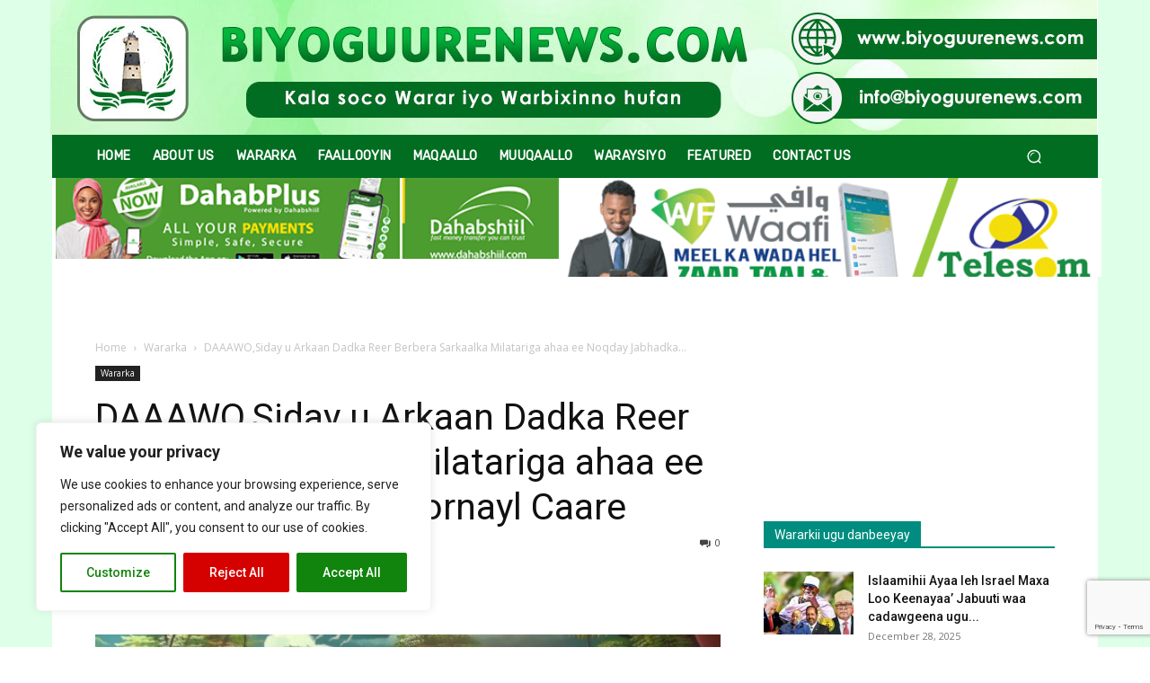

--- FILE ---
content_type: text/html; charset=utf-8
request_url: https://www.google.com/recaptcha/api2/anchor?ar=1&k=6LdAmpAaAAAAANze7qA4vRo96CViqZ3kdCgp8sS3&co=aHR0cHM6Ly9iaXlvZ3V1cmVuZXdzLmNvbTo0NDM.&hl=en&v=7gg7H51Q-naNfhmCP3_R47ho&size=invisible&anchor-ms=20000&execute-ms=30000&cb=tt2j5z3xry74
body_size: 48285
content:
<!DOCTYPE HTML><html dir="ltr" lang="en"><head><meta http-equiv="Content-Type" content="text/html; charset=UTF-8">
<meta http-equiv="X-UA-Compatible" content="IE=edge">
<title>reCAPTCHA</title>
<style type="text/css">
/* cyrillic-ext */
@font-face {
  font-family: 'Roboto';
  font-style: normal;
  font-weight: 400;
  font-stretch: 100%;
  src: url(//fonts.gstatic.com/s/roboto/v48/KFO7CnqEu92Fr1ME7kSn66aGLdTylUAMa3GUBHMdazTgWw.woff2) format('woff2');
  unicode-range: U+0460-052F, U+1C80-1C8A, U+20B4, U+2DE0-2DFF, U+A640-A69F, U+FE2E-FE2F;
}
/* cyrillic */
@font-face {
  font-family: 'Roboto';
  font-style: normal;
  font-weight: 400;
  font-stretch: 100%;
  src: url(//fonts.gstatic.com/s/roboto/v48/KFO7CnqEu92Fr1ME7kSn66aGLdTylUAMa3iUBHMdazTgWw.woff2) format('woff2');
  unicode-range: U+0301, U+0400-045F, U+0490-0491, U+04B0-04B1, U+2116;
}
/* greek-ext */
@font-face {
  font-family: 'Roboto';
  font-style: normal;
  font-weight: 400;
  font-stretch: 100%;
  src: url(//fonts.gstatic.com/s/roboto/v48/KFO7CnqEu92Fr1ME7kSn66aGLdTylUAMa3CUBHMdazTgWw.woff2) format('woff2');
  unicode-range: U+1F00-1FFF;
}
/* greek */
@font-face {
  font-family: 'Roboto';
  font-style: normal;
  font-weight: 400;
  font-stretch: 100%;
  src: url(//fonts.gstatic.com/s/roboto/v48/KFO7CnqEu92Fr1ME7kSn66aGLdTylUAMa3-UBHMdazTgWw.woff2) format('woff2');
  unicode-range: U+0370-0377, U+037A-037F, U+0384-038A, U+038C, U+038E-03A1, U+03A3-03FF;
}
/* math */
@font-face {
  font-family: 'Roboto';
  font-style: normal;
  font-weight: 400;
  font-stretch: 100%;
  src: url(//fonts.gstatic.com/s/roboto/v48/KFO7CnqEu92Fr1ME7kSn66aGLdTylUAMawCUBHMdazTgWw.woff2) format('woff2');
  unicode-range: U+0302-0303, U+0305, U+0307-0308, U+0310, U+0312, U+0315, U+031A, U+0326-0327, U+032C, U+032F-0330, U+0332-0333, U+0338, U+033A, U+0346, U+034D, U+0391-03A1, U+03A3-03A9, U+03B1-03C9, U+03D1, U+03D5-03D6, U+03F0-03F1, U+03F4-03F5, U+2016-2017, U+2034-2038, U+203C, U+2040, U+2043, U+2047, U+2050, U+2057, U+205F, U+2070-2071, U+2074-208E, U+2090-209C, U+20D0-20DC, U+20E1, U+20E5-20EF, U+2100-2112, U+2114-2115, U+2117-2121, U+2123-214F, U+2190, U+2192, U+2194-21AE, U+21B0-21E5, U+21F1-21F2, U+21F4-2211, U+2213-2214, U+2216-22FF, U+2308-230B, U+2310, U+2319, U+231C-2321, U+2336-237A, U+237C, U+2395, U+239B-23B7, U+23D0, U+23DC-23E1, U+2474-2475, U+25AF, U+25B3, U+25B7, U+25BD, U+25C1, U+25CA, U+25CC, U+25FB, U+266D-266F, U+27C0-27FF, U+2900-2AFF, U+2B0E-2B11, U+2B30-2B4C, U+2BFE, U+3030, U+FF5B, U+FF5D, U+1D400-1D7FF, U+1EE00-1EEFF;
}
/* symbols */
@font-face {
  font-family: 'Roboto';
  font-style: normal;
  font-weight: 400;
  font-stretch: 100%;
  src: url(//fonts.gstatic.com/s/roboto/v48/KFO7CnqEu92Fr1ME7kSn66aGLdTylUAMaxKUBHMdazTgWw.woff2) format('woff2');
  unicode-range: U+0001-000C, U+000E-001F, U+007F-009F, U+20DD-20E0, U+20E2-20E4, U+2150-218F, U+2190, U+2192, U+2194-2199, U+21AF, U+21E6-21F0, U+21F3, U+2218-2219, U+2299, U+22C4-22C6, U+2300-243F, U+2440-244A, U+2460-24FF, U+25A0-27BF, U+2800-28FF, U+2921-2922, U+2981, U+29BF, U+29EB, U+2B00-2BFF, U+4DC0-4DFF, U+FFF9-FFFB, U+10140-1018E, U+10190-1019C, U+101A0, U+101D0-101FD, U+102E0-102FB, U+10E60-10E7E, U+1D2C0-1D2D3, U+1D2E0-1D37F, U+1F000-1F0FF, U+1F100-1F1AD, U+1F1E6-1F1FF, U+1F30D-1F30F, U+1F315, U+1F31C, U+1F31E, U+1F320-1F32C, U+1F336, U+1F378, U+1F37D, U+1F382, U+1F393-1F39F, U+1F3A7-1F3A8, U+1F3AC-1F3AF, U+1F3C2, U+1F3C4-1F3C6, U+1F3CA-1F3CE, U+1F3D4-1F3E0, U+1F3ED, U+1F3F1-1F3F3, U+1F3F5-1F3F7, U+1F408, U+1F415, U+1F41F, U+1F426, U+1F43F, U+1F441-1F442, U+1F444, U+1F446-1F449, U+1F44C-1F44E, U+1F453, U+1F46A, U+1F47D, U+1F4A3, U+1F4B0, U+1F4B3, U+1F4B9, U+1F4BB, U+1F4BF, U+1F4C8-1F4CB, U+1F4D6, U+1F4DA, U+1F4DF, U+1F4E3-1F4E6, U+1F4EA-1F4ED, U+1F4F7, U+1F4F9-1F4FB, U+1F4FD-1F4FE, U+1F503, U+1F507-1F50B, U+1F50D, U+1F512-1F513, U+1F53E-1F54A, U+1F54F-1F5FA, U+1F610, U+1F650-1F67F, U+1F687, U+1F68D, U+1F691, U+1F694, U+1F698, U+1F6AD, U+1F6B2, U+1F6B9-1F6BA, U+1F6BC, U+1F6C6-1F6CF, U+1F6D3-1F6D7, U+1F6E0-1F6EA, U+1F6F0-1F6F3, U+1F6F7-1F6FC, U+1F700-1F7FF, U+1F800-1F80B, U+1F810-1F847, U+1F850-1F859, U+1F860-1F887, U+1F890-1F8AD, U+1F8B0-1F8BB, U+1F8C0-1F8C1, U+1F900-1F90B, U+1F93B, U+1F946, U+1F984, U+1F996, U+1F9E9, U+1FA00-1FA6F, U+1FA70-1FA7C, U+1FA80-1FA89, U+1FA8F-1FAC6, U+1FACE-1FADC, U+1FADF-1FAE9, U+1FAF0-1FAF8, U+1FB00-1FBFF;
}
/* vietnamese */
@font-face {
  font-family: 'Roboto';
  font-style: normal;
  font-weight: 400;
  font-stretch: 100%;
  src: url(//fonts.gstatic.com/s/roboto/v48/KFO7CnqEu92Fr1ME7kSn66aGLdTylUAMa3OUBHMdazTgWw.woff2) format('woff2');
  unicode-range: U+0102-0103, U+0110-0111, U+0128-0129, U+0168-0169, U+01A0-01A1, U+01AF-01B0, U+0300-0301, U+0303-0304, U+0308-0309, U+0323, U+0329, U+1EA0-1EF9, U+20AB;
}
/* latin-ext */
@font-face {
  font-family: 'Roboto';
  font-style: normal;
  font-weight: 400;
  font-stretch: 100%;
  src: url(//fonts.gstatic.com/s/roboto/v48/KFO7CnqEu92Fr1ME7kSn66aGLdTylUAMa3KUBHMdazTgWw.woff2) format('woff2');
  unicode-range: U+0100-02BA, U+02BD-02C5, U+02C7-02CC, U+02CE-02D7, U+02DD-02FF, U+0304, U+0308, U+0329, U+1D00-1DBF, U+1E00-1E9F, U+1EF2-1EFF, U+2020, U+20A0-20AB, U+20AD-20C0, U+2113, U+2C60-2C7F, U+A720-A7FF;
}
/* latin */
@font-face {
  font-family: 'Roboto';
  font-style: normal;
  font-weight: 400;
  font-stretch: 100%;
  src: url(//fonts.gstatic.com/s/roboto/v48/KFO7CnqEu92Fr1ME7kSn66aGLdTylUAMa3yUBHMdazQ.woff2) format('woff2');
  unicode-range: U+0000-00FF, U+0131, U+0152-0153, U+02BB-02BC, U+02C6, U+02DA, U+02DC, U+0304, U+0308, U+0329, U+2000-206F, U+20AC, U+2122, U+2191, U+2193, U+2212, U+2215, U+FEFF, U+FFFD;
}
/* cyrillic-ext */
@font-face {
  font-family: 'Roboto';
  font-style: normal;
  font-weight: 500;
  font-stretch: 100%;
  src: url(//fonts.gstatic.com/s/roboto/v48/KFO7CnqEu92Fr1ME7kSn66aGLdTylUAMa3GUBHMdazTgWw.woff2) format('woff2');
  unicode-range: U+0460-052F, U+1C80-1C8A, U+20B4, U+2DE0-2DFF, U+A640-A69F, U+FE2E-FE2F;
}
/* cyrillic */
@font-face {
  font-family: 'Roboto';
  font-style: normal;
  font-weight: 500;
  font-stretch: 100%;
  src: url(//fonts.gstatic.com/s/roboto/v48/KFO7CnqEu92Fr1ME7kSn66aGLdTylUAMa3iUBHMdazTgWw.woff2) format('woff2');
  unicode-range: U+0301, U+0400-045F, U+0490-0491, U+04B0-04B1, U+2116;
}
/* greek-ext */
@font-face {
  font-family: 'Roboto';
  font-style: normal;
  font-weight: 500;
  font-stretch: 100%;
  src: url(//fonts.gstatic.com/s/roboto/v48/KFO7CnqEu92Fr1ME7kSn66aGLdTylUAMa3CUBHMdazTgWw.woff2) format('woff2');
  unicode-range: U+1F00-1FFF;
}
/* greek */
@font-face {
  font-family: 'Roboto';
  font-style: normal;
  font-weight: 500;
  font-stretch: 100%;
  src: url(//fonts.gstatic.com/s/roboto/v48/KFO7CnqEu92Fr1ME7kSn66aGLdTylUAMa3-UBHMdazTgWw.woff2) format('woff2');
  unicode-range: U+0370-0377, U+037A-037F, U+0384-038A, U+038C, U+038E-03A1, U+03A3-03FF;
}
/* math */
@font-face {
  font-family: 'Roboto';
  font-style: normal;
  font-weight: 500;
  font-stretch: 100%;
  src: url(//fonts.gstatic.com/s/roboto/v48/KFO7CnqEu92Fr1ME7kSn66aGLdTylUAMawCUBHMdazTgWw.woff2) format('woff2');
  unicode-range: U+0302-0303, U+0305, U+0307-0308, U+0310, U+0312, U+0315, U+031A, U+0326-0327, U+032C, U+032F-0330, U+0332-0333, U+0338, U+033A, U+0346, U+034D, U+0391-03A1, U+03A3-03A9, U+03B1-03C9, U+03D1, U+03D5-03D6, U+03F0-03F1, U+03F4-03F5, U+2016-2017, U+2034-2038, U+203C, U+2040, U+2043, U+2047, U+2050, U+2057, U+205F, U+2070-2071, U+2074-208E, U+2090-209C, U+20D0-20DC, U+20E1, U+20E5-20EF, U+2100-2112, U+2114-2115, U+2117-2121, U+2123-214F, U+2190, U+2192, U+2194-21AE, U+21B0-21E5, U+21F1-21F2, U+21F4-2211, U+2213-2214, U+2216-22FF, U+2308-230B, U+2310, U+2319, U+231C-2321, U+2336-237A, U+237C, U+2395, U+239B-23B7, U+23D0, U+23DC-23E1, U+2474-2475, U+25AF, U+25B3, U+25B7, U+25BD, U+25C1, U+25CA, U+25CC, U+25FB, U+266D-266F, U+27C0-27FF, U+2900-2AFF, U+2B0E-2B11, U+2B30-2B4C, U+2BFE, U+3030, U+FF5B, U+FF5D, U+1D400-1D7FF, U+1EE00-1EEFF;
}
/* symbols */
@font-face {
  font-family: 'Roboto';
  font-style: normal;
  font-weight: 500;
  font-stretch: 100%;
  src: url(//fonts.gstatic.com/s/roboto/v48/KFO7CnqEu92Fr1ME7kSn66aGLdTylUAMaxKUBHMdazTgWw.woff2) format('woff2');
  unicode-range: U+0001-000C, U+000E-001F, U+007F-009F, U+20DD-20E0, U+20E2-20E4, U+2150-218F, U+2190, U+2192, U+2194-2199, U+21AF, U+21E6-21F0, U+21F3, U+2218-2219, U+2299, U+22C4-22C6, U+2300-243F, U+2440-244A, U+2460-24FF, U+25A0-27BF, U+2800-28FF, U+2921-2922, U+2981, U+29BF, U+29EB, U+2B00-2BFF, U+4DC0-4DFF, U+FFF9-FFFB, U+10140-1018E, U+10190-1019C, U+101A0, U+101D0-101FD, U+102E0-102FB, U+10E60-10E7E, U+1D2C0-1D2D3, U+1D2E0-1D37F, U+1F000-1F0FF, U+1F100-1F1AD, U+1F1E6-1F1FF, U+1F30D-1F30F, U+1F315, U+1F31C, U+1F31E, U+1F320-1F32C, U+1F336, U+1F378, U+1F37D, U+1F382, U+1F393-1F39F, U+1F3A7-1F3A8, U+1F3AC-1F3AF, U+1F3C2, U+1F3C4-1F3C6, U+1F3CA-1F3CE, U+1F3D4-1F3E0, U+1F3ED, U+1F3F1-1F3F3, U+1F3F5-1F3F7, U+1F408, U+1F415, U+1F41F, U+1F426, U+1F43F, U+1F441-1F442, U+1F444, U+1F446-1F449, U+1F44C-1F44E, U+1F453, U+1F46A, U+1F47D, U+1F4A3, U+1F4B0, U+1F4B3, U+1F4B9, U+1F4BB, U+1F4BF, U+1F4C8-1F4CB, U+1F4D6, U+1F4DA, U+1F4DF, U+1F4E3-1F4E6, U+1F4EA-1F4ED, U+1F4F7, U+1F4F9-1F4FB, U+1F4FD-1F4FE, U+1F503, U+1F507-1F50B, U+1F50D, U+1F512-1F513, U+1F53E-1F54A, U+1F54F-1F5FA, U+1F610, U+1F650-1F67F, U+1F687, U+1F68D, U+1F691, U+1F694, U+1F698, U+1F6AD, U+1F6B2, U+1F6B9-1F6BA, U+1F6BC, U+1F6C6-1F6CF, U+1F6D3-1F6D7, U+1F6E0-1F6EA, U+1F6F0-1F6F3, U+1F6F7-1F6FC, U+1F700-1F7FF, U+1F800-1F80B, U+1F810-1F847, U+1F850-1F859, U+1F860-1F887, U+1F890-1F8AD, U+1F8B0-1F8BB, U+1F8C0-1F8C1, U+1F900-1F90B, U+1F93B, U+1F946, U+1F984, U+1F996, U+1F9E9, U+1FA00-1FA6F, U+1FA70-1FA7C, U+1FA80-1FA89, U+1FA8F-1FAC6, U+1FACE-1FADC, U+1FADF-1FAE9, U+1FAF0-1FAF8, U+1FB00-1FBFF;
}
/* vietnamese */
@font-face {
  font-family: 'Roboto';
  font-style: normal;
  font-weight: 500;
  font-stretch: 100%;
  src: url(//fonts.gstatic.com/s/roboto/v48/KFO7CnqEu92Fr1ME7kSn66aGLdTylUAMa3OUBHMdazTgWw.woff2) format('woff2');
  unicode-range: U+0102-0103, U+0110-0111, U+0128-0129, U+0168-0169, U+01A0-01A1, U+01AF-01B0, U+0300-0301, U+0303-0304, U+0308-0309, U+0323, U+0329, U+1EA0-1EF9, U+20AB;
}
/* latin-ext */
@font-face {
  font-family: 'Roboto';
  font-style: normal;
  font-weight: 500;
  font-stretch: 100%;
  src: url(//fonts.gstatic.com/s/roboto/v48/KFO7CnqEu92Fr1ME7kSn66aGLdTylUAMa3KUBHMdazTgWw.woff2) format('woff2');
  unicode-range: U+0100-02BA, U+02BD-02C5, U+02C7-02CC, U+02CE-02D7, U+02DD-02FF, U+0304, U+0308, U+0329, U+1D00-1DBF, U+1E00-1E9F, U+1EF2-1EFF, U+2020, U+20A0-20AB, U+20AD-20C0, U+2113, U+2C60-2C7F, U+A720-A7FF;
}
/* latin */
@font-face {
  font-family: 'Roboto';
  font-style: normal;
  font-weight: 500;
  font-stretch: 100%;
  src: url(//fonts.gstatic.com/s/roboto/v48/KFO7CnqEu92Fr1ME7kSn66aGLdTylUAMa3yUBHMdazQ.woff2) format('woff2');
  unicode-range: U+0000-00FF, U+0131, U+0152-0153, U+02BB-02BC, U+02C6, U+02DA, U+02DC, U+0304, U+0308, U+0329, U+2000-206F, U+20AC, U+2122, U+2191, U+2193, U+2212, U+2215, U+FEFF, U+FFFD;
}
/* cyrillic-ext */
@font-face {
  font-family: 'Roboto';
  font-style: normal;
  font-weight: 900;
  font-stretch: 100%;
  src: url(//fonts.gstatic.com/s/roboto/v48/KFO7CnqEu92Fr1ME7kSn66aGLdTylUAMa3GUBHMdazTgWw.woff2) format('woff2');
  unicode-range: U+0460-052F, U+1C80-1C8A, U+20B4, U+2DE0-2DFF, U+A640-A69F, U+FE2E-FE2F;
}
/* cyrillic */
@font-face {
  font-family: 'Roboto';
  font-style: normal;
  font-weight: 900;
  font-stretch: 100%;
  src: url(//fonts.gstatic.com/s/roboto/v48/KFO7CnqEu92Fr1ME7kSn66aGLdTylUAMa3iUBHMdazTgWw.woff2) format('woff2');
  unicode-range: U+0301, U+0400-045F, U+0490-0491, U+04B0-04B1, U+2116;
}
/* greek-ext */
@font-face {
  font-family: 'Roboto';
  font-style: normal;
  font-weight: 900;
  font-stretch: 100%;
  src: url(//fonts.gstatic.com/s/roboto/v48/KFO7CnqEu92Fr1ME7kSn66aGLdTylUAMa3CUBHMdazTgWw.woff2) format('woff2');
  unicode-range: U+1F00-1FFF;
}
/* greek */
@font-face {
  font-family: 'Roboto';
  font-style: normal;
  font-weight: 900;
  font-stretch: 100%;
  src: url(//fonts.gstatic.com/s/roboto/v48/KFO7CnqEu92Fr1ME7kSn66aGLdTylUAMa3-UBHMdazTgWw.woff2) format('woff2');
  unicode-range: U+0370-0377, U+037A-037F, U+0384-038A, U+038C, U+038E-03A1, U+03A3-03FF;
}
/* math */
@font-face {
  font-family: 'Roboto';
  font-style: normal;
  font-weight: 900;
  font-stretch: 100%;
  src: url(//fonts.gstatic.com/s/roboto/v48/KFO7CnqEu92Fr1ME7kSn66aGLdTylUAMawCUBHMdazTgWw.woff2) format('woff2');
  unicode-range: U+0302-0303, U+0305, U+0307-0308, U+0310, U+0312, U+0315, U+031A, U+0326-0327, U+032C, U+032F-0330, U+0332-0333, U+0338, U+033A, U+0346, U+034D, U+0391-03A1, U+03A3-03A9, U+03B1-03C9, U+03D1, U+03D5-03D6, U+03F0-03F1, U+03F4-03F5, U+2016-2017, U+2034-2038, U+203C, U+2040, U+2043, U+2047, U+2050, U+2057, U+205F, U+2070-2071, U+2074-208E, U+2090-209C, U+20D0-20DC, U+20E1, U+20E5-20EF, U+2100-2112, U+2114-2115, U+2117-2121, U+2123-214F, U+2190, U+2192, U+2194-21AE, U+21B0-21E5, U+21F1-21F2, U+21F4-2211, U+2213-2214, U+2216-22FF, U+2308-230B, U+2310, U+2319, U+231C-2321, U+2336-237A, U+237C, U+2395, U+239B-23B7, U+23D0, U+23DC-23E1, U+2474-2475, U+25AF, U+25B3, U+25B7, U+25BD, U+25C1, U+25CA, U+25CC, U+25FB, U+266D-266F, U+27C0-27FF, U+2900-2AFF, U+2B0E-2B11, U+2B30-2B4C, U+2BFE, U+3030, U+FF5B, U+FF5D, U+1D400-1D7FF, U+1EE00-1EEFF;
}
/* symbols */
@font-face {
  font-family: 'Roboto';
  font-style: normal;
  font-weight: 900;
  font-stretch: 100%;
  src: url(//fonts.gstatic.com/s/roboto/v48/KFO7CnqEu92Fr1ME7kSn66aGLdTylUAMaxKUBHMdazTgWw.woff2) format('woff2');
  unicode-range: U+0001-000C, U+000E-001F, U+007F-009F, U+20DD-20E0, U+20E2-20E4, U+2150-218F, U+2190, U+2192, U+2194-2199, U+21AF, U+21E6-21F0, U+21F3, U+2218-2219, U+2299, U+22C4-22C6, U+2300-243F, U+2440-244A, U+2460-24FF, U+25A0-27BF, U+2800-28FF, U+2921-2922, U+2981, U+29BF, U+29EB, U+2B00-2BFF, U+4DC0-4DFF, U+FFF9-FFFB, U+10140-1018E, U+10190-1019C, U+101A0, U+101D0-101FD, U+102E0-102FB, U+10E60-10E7E, U+1D2C0-1D2D3, U+1D2E0-1D37F, U+1F000-1F0FF, U+1F100-1F1AD, U+1F1E6-1F1FF, U+1F30D-1F30F, U+1F315, U+1F31C, U+1F31E, U+1F320-1F32C, U+1F336, U+1F378, U+1F37D, U+1F382, U+1F393-1F39F, U+1F3A7-1F3A8, U+1F3AC-1F3AF, U+1F3C2, U+1F3C4-1F3C6, U+1F3CA-1F3CE, U+1F3D4-1F3E0, U+1F3ED, U+1F3F1-1F3F3, U+1F3F5-1F3F7, U+1F408, U+1F415, U+1F41F, U+1F426, U+1F43F, U+1F441-1F442, U+1F444, U+1F446-1F449, U+1F44C-1F44E, U+1F453, U+1F46A, U+1F47D, U+1F4A3, U+1F4B0, U+1F4B3, U+1F4B9, U+1F4BB, U+1F4BF, U+1F4C8-1F4CB, U+1F4D6, U+1F4DA, U+1F4DF, U+1F4E3-1F4E6, U+1F4EA-1F4ED, U+1F4F7, U+1F4F9-1F4FB, U+1F4FD-1F4FE, U+1F503, U+1F507-1F50B, U+1F50D, U+1F512-1F513, U+1F53E-1F54A, U+1F54F-1F5FA, U+1F610, U+1F650-1F67F, U+1F687, U+1F68D, U+1F691, U+1F694, U+1F698, U+1F6AD, U+1F6B2, U+1F6B9-1F6BA, U+1F6BC, U+1F6C6-1F6CF, U+1F6D3-1F6D7, U+1F6E0-1F6EA, U+1F6F0-1F6F3, U+1F6F7-1F6FC, U+1F700-1F7FF, U+1F800-1F80B, U+1F810-1F847, U+1F850-1F859, U+1F860-1F887, U+1F890-1F8AD, U+1F8B0-1F8BB, U+1F8C0-1F8C1, U+1F900-1F90B, U+1F93B, U+1F946, U+1F984, U+1F996, U+1F9E9, U+1FA00-1FA6F, U+1FA70-1FA7C, U+1FA80-1FA89, U+1FA8F-1FAC6, U+1FACE-1FADC, U+1FADF-1FAE9, U+1FAF0-1FAF8, U+1FB00-1FBFF;
}
/* vietnamese */
@font-face {
  font-family: 'Roboto';
  font-style: normal;
  font-weight: 900;
  font-stretch: 100%;
  src: url(//fonts.gstatic.com/s/roboto/v48/KFO7CnqEu92Fr1ME7kSn66aGLdTylUAMa3OUBHMdazTgWw.woff2) format('woff2');
  unicode-range: U+0102-0103, U+0110-0111, U+0128-0129, U+0168-0169, U+01A0-01A1, U+01AF-01B0, U+0300-0301, U+0303-0304, U+0308-0309, U+0323, U+0329, U+1EA0-1EF9, U+20AB;
}
/* latin-ext */
@font-face {
  font-family: 'Roboto';
  font-style: normal;
  font-weight: 900;
  font-stretch: 100%;
  src: url(//fonts.gstatic.com/s/roboto/v48/KFO7CnqEu92Fr1ME7kSn66aGLdTylUAMa3KUBHMdazTgWw.woff2) format('woff2');
  unicode-range: U+0100-02BA, U+02BD-02C5, U+02C7-02CC, U+02CE-02D7, U+02DD-02FF, U+0304, U+0308, U+0329, U+1D00-1DBF, U+1E00-1E9F, U+1EF2-1EFF, U+2020, U+20A0-20AB, U+20AD-20C0, U+2113, U+2C60-2C7F, U+A720-A7FF;
}
/* latin */
@font-face {
  font-family: 'Roboto';
  font-style: normal;
  font-weight: 900;
  font-stretch: 100%;
  src: url(//fonts.gstatic.com/s/roboto/v48/KFO7CnqEu92Fr1ME7kSn66aGLdTylUAMa3yUBHMdazQ.woff2) format('woff2');
  unicode-range: U+0000-00FF, U+0131, U+0152-0153, U+02BB-02BC, U+02C6, U+02DA, U+02DC, U+0304, U+0308, U+0329, U+2000-206F, U+20AC, U+2122, U+2191, U+2193, U+2212, U+2215, U+FEFF, U+FFFD;
}

</style>
<link rel="stylesheet" type="text/css" href="https://www.gstatic.com/recaptcha/releases/7gg7H51Q-naNfhmCP3_R47ho/styles__ltr.css">
<script nonce="37K_fDZlAiyxDyvRRikV5A" type="text/javascript">window['__recaptcha_api'] = 'https://www.google.com/recaptcha/api2/';</script>
<script type="text/javascript" src="https://www.gstatic.com/recaptcha/releases/7gg7H51Q-naNfhmCP3_R47ho/recaptcha__en.js" nonce="37K_fDZlAiyxDyvRRikV5A">
      
    </script></head>
<body><div id="rc-anchor-alert" class="rc-anchor-alert"></div>
<input type="hidden" id="recaptcha-token" value="[base64]">
<script type="text/javascript" nonce="37K_fDZlAiyxDyvRRikV5A">
      recaptcha.anchor.Main.init("[\x22ainput\x22,[\x22bgdata\x22,\x22\x22,\[base64]/[base64]/bmV3IFpbdF0obVswXSk6Sz09Mj9uZXcgWlt0XShtWzBdLG1bMV0pOks9PTM/bmV3IFpbdF0obVswXSxtWzFdLG1bMl0pOks9PTQ/[base64]/[base64]/[base64]/[base64]/[base64]/[base64]/[base64]/[base64]/[base64]/[base64]/[base64]/[base64]/[base64]/[base64]\\u003d\\u003d\x22,\[base64]\\u003d\\u003d\x22,\x22wrrDvMOZbylBwrw/wpNWSMKSRcOpZsOiYVR1XsKOCSvDm8OtTcK0fBdlwo/DjMOXw6/[base64]/DgcKywoHDkU/ConbDosObOQrDij/CkMO+F2B2w5Rew4HDs8Oxw4RGEjTCk8OYFm9DDU8FL8Ovwrtrwo58IA9Kw7dSwo3CrsOVw5XDr8Ocwq9oTcKFw5RRw6fDjMOAw65wV8OrSCbDhsOWwodLOsKBw6TCicOabcKXw512w6hdw5FVwoTDj8Kkw446w4TCrkXDjkgdw4TDuk3CkBZ/WFjCqGHDhcOlw5bCqXvCisK9w5HCq2zDjsO5dcOBw6vCjMOjXz1+woDDs8ObQEjDoW1ow7nDhxwYwqA0K2nDuj5Ow6keKgfDpBnDmEfCs1FLBkEcI8Onw41SIMKxDSLDncOxwo3DocOJQMOsacK3woPDnSrDjMOodWQkw6HDry7DvMK/DMOeKcOiw7LDpMK4FcKKw6nCkcOZccOHw6zCocKOwoTChcOPQyJWw77DmgrDmMK6w5xUZsKGw5NYRMOaH8OTLwbCqsOiI8OybsO/wrMqXcKGwqPDn3R2wq8tEj8ACsOuXxLCokMEEcOpXMOow5fDozfCknDDhXkQw5XCjnk8wp3CoD56GDPDpMOew4Ukw5NlATnCkWJ2woXCrnYdPHzDl8O/w6zDhj98TcKaw5Ulw7XChcKVwrHDqsOMMcKbwpIGKsOMecKYYMOOF2omwqXCm8K5PsKHeQdPK8OaBDnDusOhw40vVznDk1nCtgzCpsOvw7HDjRnCsgzCh8OWwqssw4hBwrUEwpjCpMKtwpLCkSJVw79nfn3DpcKBwp5la24ZdFRnVG/DmMKgTSAWBRpAQcO1LsOcM8K1aR/CkMOJKwDDgsK1O8KTw7zDqgZ5Ky0CwqgZV8OnwrzCqCN6AsKCTDDDjMO7wrNFw70IKsOHARjDkwbChgUWw70rw6TDpcKMw4XCpmwBLmVKQMOCPcObO8Olw5/DoTlAwpjCrMOveQw9ZcOwTMO8wobDscOeIgfDpcKXw5ogw5AObzjDpMKwWR/CrmdOw57CisKTc8K5wp7CpHsAw5LDh8KiGsOJEcO8woAnIHfCgx0VeVhIwpTCiTQTKMKOw5LCigPDpMOHwqI/Kx3CuEfCqsKgwrlYN3dJwqE/SUnCiDbCtsOIex0ywrLDvRgHZ3cXdG8XbT7DrRNHw5kdw5pNNcKow4lTfsOtAcKswpFTw6YfSz1Ow5rDnG1Mw6kqJsOtw5UAwrfDq0rDoj0hQcOcw7dgwpl/eMKXwq/DqRjDj1vDr8OWw4rDvVRkbxMbworDhxcRw4XDgSnCuH7CvHYJwppzQMKKw7sPwrpSwqEqBsKKwonCrMKmw7B2YF7DsMOZCRYoH8KuRsOkBC/DiMOHGMKKTApaV8Koa1zDg8OGw4LDlcOCPSvDmcOmw5bDuMKJZygNwpvCk33DikcZw7kNPsO4w6s1wrUiTcKRwo/DgRfCoUAVwrHCm8K9KhrCmsOEw6MWCMKRBjPClETDgMO/w5vChTXCj8OOeSHDvRbDrD9CK8KAw4kaw68KwrQVwoUhwoAvVUhcNg1mXcKcw47DqMKtY1bCtkvCisO4w5w2wrPCqMKcAxHCk1V9X8OBCMOoCAXDgiE3OsOsdyzCk2LDkWkqwrFOVVDDgANfw5MxAH/[base64]/w7fDi8OaQBR2GcOUE8Kkw6LChm7DmMOHBcOXw5VzwpPCscKQw4nDm0bCg3jDvsOfw5nCiRjDpkjCrMKcwpocw6VnwqN8aBAnwrjDssK2w5NowrvDmcKRA8OswpZQXcOBw7sVOV/[base64]/QkDCq2JETVLDicKOwotGN8ONw4TDssK3RmPCtw3DrcO8I8KIwqIrw4LCicOzwo/[base64]/CkMOlasOmwq0cw5bDs8KxcMKRw6fDjcKVH8KnZWPCuAfCtSw9bcKFw7fDiMOAw419woEHDcKvw75fFgzDmQ5ePcOxO8K/WEgKw69qX8O1U8KzwpXDj8K1wplqNQTCs8O0woDCrxTDrmzDmsOrCcOkwpvDiWLDu1XDoWzDhW8/wqwkEMOaw7/ChMOUw60WwqDDhsOBQQ1aw6ZebcODUH5/wqUKw77CqVJ4LwnCoz/DmcOMwrsEV8OKwrAOw7kqw5jDksKlBlECw6jCh1IDLsKyA8KxbcOrwr3CvAk3WsKkw73CqsO4MhJ6w7bDlsKNwoBoRsKWwpLCljVHdj/DqUvDqcKDw49uw7jDjsKPw7TDhEfDqhjCiFXCmsKawotpw7UxBsKrw7wZaC8uYMOgPUVvdsOxwrZgw4/CjjXDvnTDlHzDrcKqw4nCoH/Dk8KXwqfDkn7DoMO+w4TCoB40w5Ybw6x4w5A2Y3YQRsKxw603wqPDhsOtwrbDt8KEMCnCq8KTVQ04c8KcW8OxTsKyw7VwMMKuw48cLhHDpcOMwonCmGl3wqvDvyDDnAnCoys1f0dFwpfCnFrCqcKvW8K/wrQAP8KALMKCwp3CnBZTVHdsNMOiwqxYwrJFwo4Iwp7DvAXDpsOOwqoKwo3ClnwvwooDWsOZZEzDucK+woLDt1LCg8K/wr3ClDtmwpxJwrAVwpxfw64dMsO8W1zDsmzDvMOWBlHCh8Kxw6PCjsOKDBF+w5PDtTMVTwnDrUXDrAsWwqlCw5XDj8OaA2piwrhTPcOVBk7CsG5jdsOmw7PDiSvDtMKiw5NBRxHCkV9zA3LCgV0iw6LCt2tqw7jCoMKHYDXCu8OAw7nDuT9CFU1lw5hxG0TCnioawq/Dl8KxwqrDihPCpsOhRWnCmX7DgExhNgU+w5QqXMO4McK+wpXChjzDsXTCjgJaeSU6wqMGXsO0wq9nwqp7Uw0bLMOPeFvCu8OuXF9YwpDDkHnCpmDDgivCvU95QlEEw7pJw6/CnH/CoGbDs8OlwqALwqLCiVoaGCVgwrrCiXIjJyFCPjrDjMOhw5FVwpw+w4YMEMKOJ8Kdw6IYwowRZV/DtcKyw5Zuw7zChh0fwoZnSMK8w47DgcKpZsK6KnnCscKMw5zDkw95T0Y3wogFOcKxGsK8dU/Ck8ORw4vCj8OmCsObdFFiOW9Cw4vCmykbw6fDiV3Cm18Vwr3Cl8KMw5fDsTvDp8KzL2MqNcKHw4jDgwZTwo/CvsO4wr7DvMKEPjDCjEBqFzwGVhzDhDDCsUzDkkQawoYNw7rDgMOQR2EJwpnDg8Ozw58HXEnDr8KSfMOOc8OfMcK5wrV7KE8Rw5FTw6HDpHHDpsODUMKhw77DksKwwo/DlUpfdVttw6MHPsK1w4c1KDvDlSPCr8Kvw7/DtcK3w4XCvcKaLWfDgcKKwr/CjHDClMOuLErCtcOCwqvDrkzDiDIHwqhAw7jDgcOqHXJfMSTCmMOcwqjDhMK6fcO4CsO/ccKIJsK1HsOcCh3CtFAFOcKvwpbCn8KRw7vDnz89CcK3w4fDtMKgGwx4wq7DuMOiOHTDpSsBbHPDnT0iRMOsRR/DjBQiTHXCr8KhegrDq2ADwokoEsK8QsOCw5XDmcKNw5xGw6jDhWPDoMKbwpfCn0AHw4rCpsKYwq8Twrh7PsOWwpVcDcO1FWdqwrLDhMKCw4pWw5JYwqLCvsOeY8OlH8K1R8KnOsOAw6lpBVPDgGzDgMK/wp4pX8K5Z8Kpfj3Dr8KVwqMtwr/[base64]/ecKvD8O8wp7ChMKDw6Vvwp5WPcOQd0zDjWxqw7rDgGvDrQMAwpw6GcOvwrtywobDmcOGwqMAWjJQw6LCscO+aynCq8OXT8Kew6liw5IIFMOOMMOTGcKGwrgGfcKxDhvDil87RxAHw4bDpSApwrXDu8KYR8KLacO/woXDiMO/E13ChMO5Hlssw4LClMOODsKcP1PDpMKOQQHCisKzwqdpw6BCwqrDucKNcmMzHMO3fgHCu3NkCMKfFTDCrsKJwr5CbhLCh2PCliHCvizDmBsCw71Yw4PCgnrCgzAcNcOGen04w6vClMOtEnTCuW/ChMKWw6Jewocdw5BZW0zDg2HChsOSw4dWwqIMXVsmw7YcG8O8c8OEPMOKwrZGwofDpmszwovCjMOwAkPCvcKkwr41wqbDj8KNVsOBVlfDvRfDuhXDoEDCjTTCongMwowVwrPDv8OEwr4owrESF8O9JB93w4bCqcOWw5/DsH9Iw4IZw53Cq8Ohw6BqaV/CgcKUVMOfwoICw4PCo8KcOcKQGl5hw4EzLFI8w5/[base64]/w5I9YGXDsAvClcKTLsOww6TDqBlnUhrCsDnDuRjDpMOjOMOqw6HCvD7CsTfDn8OUYgJgasOaLsK6a2IhCB5TwrDCs2pAwonDpsKTwrcew4HCpsKNw7IMFls+OsOLw67DnBBkHcO5XhQ6KBoiwo0/HMOcw7fDrEBMJU1UDsOkwqUjwocEw5DCgcOTw6NefMObasKDKi/DrsKVw7l9ZcKdKwh/YsKHKCrDsBkfw7xZZ8OwGsO3woNUYDwlVMKSW1DDngNjBwLCk0fCkQBvbsOBw7DCrsKbVAB0woUXwpxKw4gRbE01woM6w5PCnAjDpcOyO1ptTMOuJgl1wpchRyIEFh5CNwlZScKia8OEN8ONOiPDpS/DplIYwqwGeW4Zwq3DnMORw4jDlsKyYnDDsQUfw615w7MTccKEBgLDuXJ1McOFDsKXw5TDoMKoSXJrNMOma2ZUw4/DrVExKj5RYWVgWGQOXcKUcsKtwowGNMOPEcOkAcKuAsKkIMOAPsKnGMO2w4YxwrYoYsOfw4J9awwjG15jZ8KYZm1KDFBLwo3DlsOmw5dpw49/w64/wqp/[base64]/[base64]/DrlkVw5nDrGHCmAhVGzfCnlTDhMOEwps8w5rDtsKwKMOLQzoaXsOswo4gHm/DrsKYNMKiwo7CkA9kPcOow7U1RcKTw5sCUg9UwrFXw5LDlU9jcMOJw6bDrMOdKMK0w6lOwo5swq9Sw5VQBwMAwq7CgMORRXTCixpeC8OoS8OHbcKVwrApVxfDucOqwp/[base64]/CrBvCgcKBCAXCqk/CqcKVCcOiOTcGw4QWwpVnAnHCkSpawp0cw4tcKFsCeMOIOcOoZ8OAIcOfw71Dw67Cv8OcUWLCkytuwqIvL8O6w67DnVB4XmzDvR/Dthxtw7rCuDMvbMOMIBPCqlTCgSN6bzXDp8Ogwoh/S8K3I8KFwo95w6I9wqAWM0hpwo7Dp8K5wrnCtWtowp7DuW8DNgVkOsOUwojCrj/CoTMSwq/DpAFWHVQ9WMK9F3PCl8KZwpzDmMKOOV/DvDZLFsKVw5w2WHbCrMO2woFLLm4+f8O9w4nDnjPCt8ONwrcTJEHClkJJw4F9wpJ7KcOyADrDsHrDlsOpwq05w4JcChPDrsOybG/DoMK7w7nCk8Khf3ZIJcK1woXDlk4PcEgRwqkyAXXCglvChSZQfcOAwqAhw7XCu2LDoFnCtyDDp3zCkS7CtcK6VsKURw0xw489NR1Lw60bw6gpJcKvaz5qQ2Y+IhcxwqrCn0jCiB/Ck8Oyw7Q+wrkIwq3DgMKLw610V8KKwqvCuMOJCjzCo3nDkcKEwr41wosNw5o1OFnCpXJNwrkjbBXCkMKpHcOSemfCsm1pJcKJwqo3TzwgN8OOwpXCqQNrwqDDqcKqw63DjsO2G114YMKrwqPCvsOXWSHClMODw5/CmS7ClcO5wr/Cv8KIwpdKN23DosKYWcOwQzzCv8KBwp7CiSg3worDiFE7woPCgB10wqfCtsKzwopcw6kAwrLDp8KYRcKlwr/[base64]/[base64]/wpYCE8Onw5Nqw6DCjGsfwrnDuUUwQ8OkW8O7R8OganHCiHnDtwVew7HDpwzDjnovHATDrMKrNcOEVDHDojh9NMKfwpdvIhzCqgFWw5BUw6fCg8OywotcQn7DhT7Cojwqw4XDpxsdwpXDonlRwonClGdnw7nCijwZwoY/[base64]/[base64]/CrsOIVsKUCiHCqlAPecOWw5fDtl5KGXwNwqXDiCVTw7wTR0nDs0HCmkEJfsOYw5PDpcOqw703AgfCosOLw5/Dj8O4HMOCN8ODV8KewpDDlx7CuxLDl8OTLsKEPC/[base64]/DvnspPMO1w4lVZBQhw7/CpMKQwqnCncOow6PCi8O9w5nDoMKaSDJZwrnCij10AArDvsOsMMOhw5XDscOGw6cMw6jDs8KwwrHCr8ONGmjCrQtpw43Cj17CsAfDssOjw7wYZcK1TsKRBGfCni8zw4PClsKmwpQiw6bDtMKUwq7CrX8MCMKTwo/CkcKmwo55R8OeAHvDjMOacADDlcKxKcKjWlhlQ0xfw5RgB2VDacK9YcKpw5jCocKKw5YDEcKUVMOhHDxRIcKLw5LDtV3DsF7Cvm7Ck3VrK8K3WsOVwpp7w5Q6wq9BYybCv8KGSw/Dj8KIS8K/wodtw6pgQ8Kgwo/Cs8O2wqrDpBLDqcKuw7LCucKqWHjCq1AVSMOJwovDrMKTwptTK1g4BzLCjCBGwqfDk0A9w7HDrcO0w7DCksOiwrHCn2PCqcOiw5jDjjbCu1LCrMKPFyp1w7FmQ0zCqcOkw4XCnn/CmWjDusOQZhdcwqMJw74FYjkpLnx5eAFYVsKcAcObV8KEwprCm3LCrMKJwqIDZBVUeFbCqXZ/[base64]/QlEEADoEw7ZldRbDkmYDw7PDvsKWUG0vacKoNsKhFxF0wonCqV5VehU/E8KIw6rDuVQXw7FbwqVrR1HCl0fDqMK7bsKhwoXCgcOKwpfDhsOmKR/CrsKHbDXChsOcwpRDworCjsKYwpJjbMObwoNTwpVzwqjDukQNw7BDe8OpwoIrPMO8w73CocOrw645wr/[base64]/CjsKlwphBXQZ6w4ZOBsOZw5DDicOZGR4cwpsMZMOXw6FuCwRrw74jQ1TDscKPSSTDtEgWWMO7wrrDtcO9w67DgMOfw6N1w4vDqcKewpVAw7vDv8OxwqbCmcOCRRgVw63CosOaw4HDoAwQMAdBw53DpcO/A1fDgGHDucO6aSnCvMOBQMKGwrjDtcO3w7vCmsKbwqFmw5cvwoNPw4HDtn/CvELDiXrDnMK5w53DtS5bw6xlTsK/KMK0KMOtwrvCt8O5a8KYwo1MKWxUCcKmPcOiw7UawrRjW8Kkw7orSC16w75eWMK2wpkYw4TDthpQP0HCoMOBwofChcOQPSzCvMOUwp0ZwoUFw50DCsOGUTRHGsOGNsK2WsO/[base64]/DsTJUw4nCl1LCtcKGHxsvw63DrMOIK1LDrcOaw5MIJmzDmFbChsKvwpTCuRkMwq3ClDjDucONw7Iaw4Mqw6HCi04wPsKtwqvDmSIoPcO5R8KXNw7DqMKkcyLCrMKywrA9w5wdYCzCnMOEwrN/[base64]/DosOlBkfCp1DCtsOjOSLCkMKkIF/CrcOzwp0bIQg8w77Di0A1WcOtdMOQwqnCpifCsMKSXcKxw43DhhAkIk3ClFjDv8K/wpdNw7jChcOrwrrDuQfDmcKCw4LCrBQpwqjCnwrDi8KQGAkPWUbDkcOOYxbDscKNwooWw6LCuH8nw6Vaw5vClA7CnMO5w5TCrcOUPcO6BcO0MsODIcKYw5l9FMOow4jDtVJjTcOgF8KfIsOrGsOLJSvCmMKhw69/RUXChA7DuMKSw77Cvxwlwpt9wr/CnxbCrXB1woDDgcK1wqnDhRxWwqhaEMKhbMOUwoACQsKwCm4pw67CrA/Dv8K/wo8/DcKmGgMmw5gGwqFXHD/DvjEtwow4w5BRw7LCjGnCrGFiworDuUMCVSjDknITwqHCilfDtF7DkcKqQ0gYw4DChCbDqh3Do8KSw5vCp8K0w5MwwrJyGBTDrUZ/w5bCr8KqLMKswqnCn8KrwpNRGsOaPMKlwqlYw6cKSj8PexHDtsOkw5DDoBvCoVfDsVbDsj0hU1MgNCTDqMKeNh8EwrXDvcO6wrBWeMOhwrRzFXbDuWl1w5/ChMOkw5bDmXoOSyrCiEtbwrlTO8Oew4DCqCvDkMKPw4o9wro0w49Bw5wMwpfDjMOnw6XCjMOpAcKGw6lgw6fCuSoAXsOxKsKMw7/DtsKBwoTDn8OPTMKZw6rCrQMTwqUlwrsNfVXDnW3DmgdMVDEww7l0FcOfC8KHw5lLBsKPFsOZRiIRw5bCgcKZw5zDgmvDmBDCkFoBw6hMwr5EwqDCkwRMwp/DiU47WsKCwpdSw4jDtsKjw61vwod9C8OxRU7DiDMLAcOUcWE8wrHDvMODf8OXbE8Vw7kFOsKKCsOFw6xrw4DDtcO9CC02w5EUwp/DvBDCtcOyWsOdOwDCsMOZw5sJwrgFw7/DhjnDpXBqwoUqNGTCjBwWR8OuwozDk25Ow5vCvMOVbkIMw5vDrsOnw6vDqcKZVFgJw4w5wo7Ct2E5FQ/CgBbCmMOMw7XDrzJtfsKwLcOpw5vDlSrDrHTCn8KAGAYLw59qN1fDpcOICcOow4/DkxHCmsKqw7F/WVM/wp/CpsOewo9gw4PDp2DCmzLDt2lqw7DCtMKcwozDusKQw4jDuigmw4hsfcODFTfDoyjDjhcDwqIce0g+FsKawq9lOAUATXbCgRPCosKZZMOAdFPDsScRw7oZw6zCu38Qw5pPOkTCjsKQw7Qrw4jCrcOAPkIdwoXDhMK8w5xmbMOmwq1Ww7LDnMOywo97w4J2w4/DmcOZbyfCkRXCkcO+PGUPwpEUI0jDvcKcFcKLw7FNw70aw6nDvMKdw7Vuw7TCrsOKw7TDkkZodFbCocKYwoPCt1JGw7hfwoHCu2FMwo3DplzDnsKTw41TwovDh8Olwr4IZsODAcO7wpfDkMKzwqhOXn8vw7V1w6XCtxTCiT4OYD0EKy3DrMKJUMOkwpZ/CcOSbMKkSXZoJsO7CD0PwoNuw7lGesKRf8O4wqPCuVXDrA5ANMK6wrfDhjM0YsK6LsOYcWUYwqvDh8O9OkfDusKLw6AMWRHDq8KUw6dXdcKodiPDrXVZwrUvwrLDosOZW8OxwoLCgsKDwrTCoVZow57DjcKwCy/[base64]/w5w3D8OEOcKlwoDDhXLDtMOiw5UDw4TCsDdNVUrDksOKw5phR2t8w4Ndw454EMKpwp7DglQSw59FAwjDr8O9w5dfw5bCgcKqR8KxGHVAcHxOQ8OxwpzCscKeajJCw5k9w77DoMK1w5EHwrLDkA85w5PClQbChW3CmcK/wqkuwrvClMOpwokqw73DkMOJw4bDkcObd8OVFDnDg2ALw5zCk8OFwqc/wrXDn8Ovw6w8OQ7DusOuw7kLwrRYwqzCgRFHw4sxwrzDt3BRwrZbYV/[base64]/[base64]/DgEHCtid+w7zDlcKkwr3DqcOswocvGcOdOMOTVsODFk/CscKhdyphwqjDmGViwrxDIDoKJUwQwqLCg8O1wqLCq8KLwoEJw74VS2Jswo5gKAvDkcOzwo/DocKAw7bCr1vDtEN1w4fCvcOoWsKUe1fCok/CnG/DuMKib1hSFkHCvQbCssKVw542US55wqXDoSIhM3zCgU/ChlI3E2XDmMO7UMK0bRhzwptyDMK1w74/[base64]/Dk8KMwqjDlMK/[base64]/[base64]/CmMOQA8OLwoRjwoZVXcOnwrzCsVYRfsOOQ8OzwqlPVn7Cn2zCulzDs2XCs8KLw6gnw4HDlcOQw4tRKgfCqQvDrztSwolaT3jDjWbCvcKYwpN1PEtyw4vCmcK6wprDssOEQHpbw5wbw5wAIy9+XcKqbh/Dm8Otw7nClMK4wrzDqcKGwpbCuzDDjcOJPjfDvhI9XBNewq/DoMOyGcKsDMKHLmfDn8Ksw5A+R8K6eG52VsKVRMK5QDPCjG7Dg8OYwr3Dg8OoSsOswoDDqcKvw4HDmFBpw7Iow5ArF30efR1mwpvDiU/CoH/[base64]/DksO1w6zDhhoOVcKVR2LCt8OFHcKFAFTCocOdwqc/[base64]/CpkzCgsO4d2h7Vx02w5nDjUVOAcKCwrpawpQVwrPDvlnDocOUFMKGYcKlOsOFwpcJwoAEMEskMllRwrM+w4Yzw4UiQhnDh8KIYcOHw5cBwq7CtcKCwrDClj1Ew7/Dn8KtdsO3wrzCs8KiVn3DilrCq8K4wqPDiMOJa8ORLHvCl8O8wq3Chl/[base64]/DrsK8w58uBHV5RgIdVMOmf8KNLMKPJ1vCicOWeMK7L8K7w4LDnR3CqB8xZHBgw5PDscO6Tw7CksO9LUPCsMKlSj7Dn0zDvXTDrwzClsK1w5gGw47CgFhBXnLDkcKSXsKgw6x+Uh/DlsKJGDdAwoo0FGMSPhgYw6/CkMOawpVjwoDCk8OuH8OlJsO9DWnDisOsO8OLBsK6w7I6aHjDt8ODAsO/GsKawpRTGjFwwpfDmHcpT8KOwqXDqMKBw5BTw4PChxJCGj4dMMK2f8KHw6Adw4xCWMK8MXJ2w5nDj0vDsCLDucKcw5fCq8Odwr4tw589HMOpw73DjMKWb2bCrxV0woLDkGp0wqcZUcOyacKcKSYMwrlXY8OkwrLCssKANMOke8O/wqVAY2XDicKQLsKnTsKwMFoHwqZjw7YJbsO4wq7CrMOJwrhdKMKDZx4cw49Ew5PCmiHDucK/w5xvwqXDosKIBcKELcKscDdwwqhxBwjDicOGMnZWwqXDpMKLbcKufjTCtSnCpWY2EsKwEcOmEsOoK8OQAcOHM8KUwq3ChynDiQPDvcKUUhnCkx3CgsOpdMOhwpfCjcKEw6NGwq/Dv11YQnbCnsKOw4bDhyTDscK0wo8zAcOMKsOFZsKow7pNw4PDpGbDrmXDoy/DiybCmB7CvMOEw7FWw5zDisKfwrxzwqQUwq09wqYjw4HDosKxbBrDgDjCtzDCocOvJ8OSfcKEV8OjR8OkXcKPCjVVeiPCosK9D8OuwqUtCjwpXsO2wr5sfsOOBcOdTcOnwoXClMKpwpomfsKXISjCl2HDs0fCjj3Ckklgw5IXR11dcMKgwq/CtHHDgCJUw6zDrkrCpcOkacKGw7BEwpHDgsK3wow/wpzChcKUw6JWw7dCwqjDnsKDw4fClQHChA/CicKlLh/[base64]/PlMpO1rDgMKCMsK9wpB0Ck1Fw4oCBcKow5nDssOmGsKowoR5Z3vDgkbDhFV+DsKGAcOLw4fDjA7DqsOOM8OiAmXCk8OaAk04TRLCoCnCusOAw67DsyjDp05Dw7Zpcz4BC1JKfcKuwqPDlBvCjjfDmsOaw606wqJAwpUMQ8Kmb8Ksw4drB3s5VEvDtGUaYMKKwq1dwr/CpcOeVcKPw5nCtMOBwpDCisOIIcKFw7cKUcOFwojCgcOvwrvDlsOKw7Y6EMKhcMOLw5PDgMKQw5Jywq/[base64]/wrTCqljCiMKxAwvDu3fDn8OGGmLCmcKrfifCrsKxXHoxwozChXbDscKNC8KyfUzDp8KJw5vCqcK5wonDhF5fWXtAT8KGSFYTwpVucsOKwr9sL3tlw5XDui8DHGNuw4jDoMKsAcOWw7oVwoFMw6NnwrTDpXB/LD9UPAZvDm/Cl8OuRDEsMFLDuDDDnRvDmsOTOlxRGk0pZ8OFwo7DjERKNx4pw4rCocOgP8KqwqQLd8OuOnUPH3PCusKuFhjCuzsjZ8K/w6PCu8KGTcKHQ8OrLBrDisO2wonDnCPDllVnbMKNwrTDs8Odw5h+w50Mw7nCkE/DnC5FFcO/wqrCksKNHSlxacKDw4NdwrPCp0bCocKiVVQSw4s3wppSTMKcYiAKe8OCQsK8w6XCvSQ3woNgwpjCnEFdwp58w5PDqcKCJMOSw7fCrnZqw5Vlbzg/[base64]/Cl2/CtTpaFMOuMHzDqMKkKMOAQFjDnMOtEMOgRHjDvcO5ZyrCqxDDlsOIEMKuHB/Dg8KcaEcOd39ZZMOVewMbw6BeccKnw7p9w77Ct1I0wrHCoMKgw57DqMKaNsOEVAgmIDYpbXHDiMOOZkNKFcOjRmzCrsKIwqDDq2sVw7rDjcO1QyQ5wrMBKsKReMKZZW3CmsKcwrgsFEHDpMOaM8K9w4oiwq/DgBnClzbDuiRXw5UzwqzDjsOywrgYCHzDjsKGwqvCpw95w4LDpsKIK8Kqw7PDiDXDlsOMwr7Cr8K9wqLDt8O5wrnDsgrDocOpw4QzfxZew6XCisKVw4HCiikkBm7CvnxTHsKnccOmwovDpcKTw7JFwqNLDsOUVSrClT/DmlnChMKKPMORw79lAMOCTMOmwqfCrsOqBcOEH8Kmw6vCpx44FsK/UDHCsWHDnHrDnEoLw7wTJXLDm8KAwqjDjcKNJsKAJMOleMKHRsKGGTt7w6AacWAMwq7Ch8ORDxXDo8O9CMOBw40Kw6UpH8O1w6rDusO9B8OVBSrDlsKWKzdhcRfCr3Yaw5wywpnDksK3bMKlRMKuw5d0wpERIn4eBxTDg8ODwp7DtsK/HB1OEsOoMB4gw78uAUV3OMOjYsOBfQfCoGPCm3BhwrPCvFjDgAPCqEJpw4dKdywWFMKkUcKtKhZWIzxWQsOkwqzCiQnDpcOhw7XDuH/[base64]/[base64]/[base64]/RMK+PDcKwpvCu8OvWiXCkVxuNMKJJGrDoMKnwoZ/J8O/wqJlw63DgcO3DkoOw4bCpcKFOUc3w5zDuwrDkH7CtcOdC8OwOgkKw7nDh3/Dth7Diix9w6F9NMOAwqjDkgEdwo5Ow5V0XsKxw4F2Qy/DoDHDncKBwpFAcsKIw4hYw7JXwqZiwqt1wrErw6LClMKXCgfCllBiw54awpTDjWbDq3xSw7xKwqBUw60MworDpisBN8KxRsKuw5/CtMOawrFiwqbDo8KxwoPDo0kiwro3wr3Dsi7CpkHDrHPCgEXCoMK3w53DnsOVQVxHwowkwr7DoUfCj8KlwrbDpBhUEGLDosOjGHwNHsOfYgUJwqXDoj/CksKnF3TCpsK/dcOUw5HDi8K7w4fDiMKOwpTCi1Nywq4hOMO2w7wwwp9Awq/DoS3Dj8OYdgDCqMOEdXXDocOJcmdnP8OVS8K1wq7CrMOtwqrDpkEQJ1fDrMKgwp5/wpXDnWfCosKww6nDscOKwq0xw53DhcKUQX7DoQlbER3CvTdXw7Z5PE3DkR7Cj8KJZxHDlMKGw5MZAWR3QcOXb8Kxw7PDl8OVwoPCnVclZnbClMOyB8KGwo1/Q3PCh8KWwpvDkwQ9dAXDv8KDdsKLwpDCjQNrwpl7wprCkMOBdcOKw4HCq0LCuTwEwrTDqClKwrHDvcKxwqPDicKWFcOfwrrConPCtQ7Co3d5w53DvF/[base64]/ClX8aZcKPwoXCo8OAw49XdMKZHMO8w7N/wowmwq/Dj8KlwpQDQ0TCk8KNwr01wrc9HcOwfMKOw7HDoz4rd8OlOsKiw6rDgMKBSSVlw7zDgwTDlyDCnRBvO00/MkLDgMO3ERAmwqPClWnCo07Cp8K+wrzDt8KkLRvClE/CuDBpQFvCn0XCvDLCoMO1MT/Dp8Kvw5zDl1VZw6sOw4HCohfCs8KMOcO0w7jDvsO7wq7CmhA8w4HDplItwofCjsO8w5fCqkNxw6DCnW3CgMOoNcKGwozDoxNEwoMmJHTDicOdwqg8wpc9XzR7wrbCjmR/wqJKwpDDqQ0hGRh6w4gfwpTCkl4Qw5x/w5LDmm7Ds8OPEsO5w6XDk8OVcMOpw7QAQsK6w6IdwocFwr3DtsObByM2w6zDh8OAwqdOwrHCgwfDs8OKDyrCmkNMwo3CusKJw65kw7xYesKzSj5UBFFhJMK1GsKuwpVNagHDvcOyR2nCoMOBwr7DssKcw5ENScK6AMOvFMO9QlI5w78FDS/CiMK0w5dQw4AXc1NQwq/Co0nDsMOrw6ErwrVRTMKfCsK9wpRvw60+wp3Dn07Dg8KUMXxLwpPDtxHCmGzClUTDhnnDnCrCl8OfwoBIcMOoc3BMJcKTYcOCHDNoJwfCiA/DhMO5w7LCiQZkwponT0Aew4krwrBVw77Ch2PCjAtYw54OS1LCm8KQwpnCosOyKXFmT8KMEFcswoJARcK6dcORVsKLwpx6w6rDkcKuwpF/w4FwSMKqw6fCpmfDjC15w53Cq8O+NcOzwoVVDV3CojTCn8KzPMOJCMK5AQHCnmwbNsKnw7/CmMObwolDw5zClsK9YMO0EGonLsKWDW5FXn/Ck8Kxw4QtwpzDnFnDtMKOW8O0w4AAZsOlw5LCqMK+SC7DsGHCkcK5VcOiw6TCgCXChg0mDsO2KcK9woTDkQXDssKhwqvCmMKSwr0CDhjCmMOmEjIXccKGw64Yw5pnw7LCoU5sw6cBwr3CnVdrdmdDGVjCucKxT8K/aV9Qw79NMsOAwrIFXcKowrs3w63DvkUpacK/PnZeKcOaKkLCsVLDh8OJZCrDiRkowpsOV3Y9wpHDjynCkGRQNmQFwqzDlxt1w64hw5Rewqt+BcKwwr7DqXrDuMKNw6zDicOBwoNRCsOxw6oNwqEOw5kLdsOmP8Ouw4TDusKww7nDpz3Cv8Odw6fCuMOhwr0YZjVKwo/CmRfClsKvbydjWcKrFipzw6PDhcKrw5PDkjJ5woU4w5x1wpPDpsKiJn8uw5nDq8O9WMOfw5VfJizCusOkFTQWw6t/QcK6woDDiyHDkVDCmMOAQ3DDoMOkw4rDucO9ZjLDi8OPw5gAYULCg8KcwrFTwp/CrWF9V1zDlC3CucO3UAXCj8KcKl5/D8ODLcKCPsOSwosHw6rCoDduIMOVHcOrXcKjH8OnBDPCq0zDvkzDn8KIf8OPH8Kxwr5PfsKKacOZwpk7wqQWAE4IWsKaKivCh8Kuw6fDhsKyw5jDo8K1FMKCacO/XcOPOsO/wp1awp7CnxnCsXpVYnTCrcKTbkHDpwkPWWbDhEIFwokwU8KKeHXCiSxJwq4vwqrCmh/DqsOvw6xLw7cJw5ofUyXDrcOEwqF4QVp/w4DCsCrCg8OpNsOnUcKlwoHCkj5ZHCtNcyzChH7DrCLCrG/DhFYvRzExdsKtFCHCvE/CokHDnMKbw7TDhMO/CsKlwp4wHsO1LcO9wrnCmGDCrzxaJ8OCwpk+GT9hTGYqGMOIQW7DiMOOw5siw7tpwqBdCBzDgjnCocOrw4vDpkA0w6fCrHBDw5vDqQDDgS0wETzCjcKFw4rDrcOnwqYlw47Cik/CkcO9wq3ChF/CvkbCs8Ore0leRsOAwodZw7/DilpEw71OwrRsFcOMw64/[base64]/[base64]/OmscwqhJQ1dBw5JPwrXCgcO0w4VrawTCpMOhwoXDjhjDr8Orwr4SbsOcwo0zNMOeIy7CvjZlwrV3ZkDDvCzCsQvCtMO/H8OcFFfDiMOBw6/DlgwEwpvCoMOmwofDpcOxVcO3egh1MMK0w79DJTbCt3nCv1/[base64]/Ds8O3wqXCmW7CrsKtLsKGw4EEw53DqcO+w5ZWSsOnN8OiwrXCmgptFR/DuwLCo1fDucK2fsOsdBh6w5VJJQ3CmMKBKcODwrQVwohRwqtBwp7CiMKRwrbDnnYiGn/DksO2w5fDlcOfwoPDgDFjw5R5w5nDsnXDmMOTIsKnwrPDrMOdRcOAeCRuI8Orw4/DtSfDmMKedcKuw6Ekw5Q7woTCu8Kyw5nDtCbCh8KgB8OuwrPDj8KNb8Kvw5cmw7hIw5FDF8Kmwq5hwq58SlrCrATDmcO4V8KCw5jDoRPCniZaLijCpcOXwqvDusKPwqrDgsOIwoHDqmbCnxQ7w5N+w4PDr8OvwqDDlcOuw5fCrCvCp8KeDFg/[base64]/[base64]/Dnn04w6lawpp1wqgDAsO/w5VQw5NEw6tGwrLCoMOLwqEFHnHDgsKJw58JUsKYw6cVwr4Awq/Ct3zCpTtVwpDDq8OFw61jw5M/IcKeYcKaw6vCtiDCrXfDu1DCnMKbcMO/[base64]/[base64]/DncKgw7TDm8O0w4U5w53CpjjCncKHVsOnwq1tw5p9w5hVUMOjYxLDsyxawp/CpMKidgfCrQdCwr1RA8O5w6/[base64]/CoUFTwq3CisKlfyXDpcKSw5DCgE3Dv8K5eGccwpJCLMOXwo1nwonDrCbCmThFW8K8w5kvI8OwaWbDthh1w4XCn8KmPcKHwqXCtFTDncOBRwfDhC/CrMObCcOoAcOCw7TDoMO6fsOMwqjDmsKfw6XDmkbDtMKxBxJzE0bDuhVhwqxKwoEew7HDpENKJ8KLbcOVPsKuw5YUGMK2wpjCosK4fivDmcK2wrcQAcKXI2hIwo5oCcOHSQwtX1IzwqUDRz98Z8OiZcOMEMOewqPDuMKuw7hYwoQVZcOowrFCRFZYwr/Dr3Q+McO0fF4iw6TDucKuw4hiw5fCnMKCQ8Onw6fDnBDDlMOXbsO0wqrCl0LCqlLCmsOBwpFAwpbDmlfDtMOwcsO/QTrDgsO/EMKKc8Ohw58Ww69tw7MmZ2XCpX/CqSnCk8OQDEBuOxrCtmgzwqghYzTCusKaZQ4+KMKwwqpPw53Cm2XDrsOewrZGwobDhsKuw4lqEMKBwpdWw6vDpMOpLEzCixHDpsOuwrVDTiLCrcOYFgLDs8OWSMK/QiZtd8KhwrzDhsKwLHPDp8OYwpMPfkvDsMOyIyvCtMOiVgXDv8KBwoRAwrfDsWHDmwNOw7MZN8O8wr1Pw6liHcOAfgwhc3N+csKIUkgzXcOCw6RcaxHDmUvCuSQNfywbw43CmsKXTsK5w51LG8K7w6x1KErClVnDpTR1wrZ2w53CpC/CnsK5w4/Dsy3CgGbCiBsaDsOtX8O8wqcVSzPDnMKoM8KOwrvCrRJqw6HCksKucwF4woAve8KDw7N1w6jDgwrDuVfDgVLDpSoPw5FdCxfCrS7DpcKSw5xWVQHDjcKjQjRfwrnDh8KSwoDDqx5FMMKfwqJvwqU/E8ONd8KIX8KBw4ExLMKfKMKUYcOCw5zCssOASzkMVAYrHwJ0wqVFwobDmsK1OcOjSwXDtsKUYFwOYcO6GcOqw7PCg8K2ThRdw4/CqyvDrk3CucOIwq3DpwNKw6s6MxfCmmbDj8KxwqR8DBUmPUHDuFjCpiXCgcKFZsKlwqnCjjI7w4DCicKfScKVFMOpwoxHFsO1Q1wFM8OEwqVDJyl8BcO5w7hJL2Rvw5PDm0oUw6LDv8KVCsO/TGTDpkIlV0DDpR5cTsOeeMK7NcO7w4vDq8OBHDYlQ8KwXinDgsOEwqA5PVc2QMO2Nw9ywqrCvsOdWcKML8KDw6LDtMObbcKXZcK0w4fCn8OjwpZXw7vCuVAPdhxza8KUQ8K+dwDDlsOsw6YGXxI/woXCk8KGaMOvKGDCvsO2M0txwp1cCcKDL8Kbwq0uw58tMMODw7orwqQZwrzDuMOMHygbJMONemfDu2TDmsOIwrRHw6ARwp85wo3DqcO9w6/DiV3Di1LCrMOBKsOORQ88DTjDny/DmMOINkdAPytoIDnCiXF2J0tIw6DDkMKmPMK1XS5Kw4nDrEHDtBPCj8O1w63CrzIrVcOrwrRXb8KSWz3Cv1HCtcKaw7xzwqrCtkbCqsK1ZxMBw7/CmMOHbMOIFMOMwrfDuWvCtVcFU3rCo8ORwqbDm8KMG2jDucK+wpLCo0wPGljCjsKwRsKnP0zDtsOcP8OBKVnCkMOAAsOSagzDgMKEMsOcw6g3w7BZwqDCjMOVGMKgwo0Xw5RSe3LCt8OyTcKuwq/Cs8O7wr5iw4nClMOmeEMMwo7DhMO8w552w5TDusK1wpseworCrH3Dv3gwMRlAw5oTwpLChmvCrRHCskZJUmEnSsOEM8Onwo3CoC3CuFbCp8K7IH0PKMOXWC1iwpUxV0JiwoQDw5XCucKBw6PDlMOxcxAVw6DCrMOiwrBCDcKYZS7ChMKgwosqwoQvEz/DhMKkfCdKNS/[base64]/Ck8K+woPCq3wHUnhQGT3Cr8KRwrPCgsOswr0Kw7wyw6bCp8OEw7lOSELCtzjCpkFNeXnDkMKKGsOBMGJ2w6XDgGYxTC7DpcKnwqU4PMOHQU4iH2Bvw68+w5XCh8KVw4zCrgVUw6nCosKTwp/CrDkqQDdFwp7Do1R0wrAuAMK/XMOMXiF2w6XCncOtUQRdZAfCpsOGHQbCtsKAVT5sXS0yw5x/[base64]/[base64]/[base64]/[base64]/Uy9ZG8OkXXjCusOPaFAjw67DlsKtw5dIYTHCsCTDhcOZfMOhLSnCshJmw6giHzvDpMOWRcKPP3hzbMKZETJjwqQ5woTChMKfaU/DumhIwrjDtcOrwplYwrHDsMOhw7rDuUnDgX5RwoDCq8KlwqAzNzptw5V1wps1w6HCnitTKGzDig/DlwstehI2cMKoQkAJwplMTANgYXrCjVV+wr/[base64]/P8KOHWFAA8KDwpTCsjNvwoBLKkzDqCvChS7DtGvDucKIKMKwwrQjP2M0woJmw6okwoN5WwrCh8ODelLCjABWFMOMw6DCujl7THDDnD/CssKqwqoFwoIdci1HdcOAw4dDw7cxw4g0SlgCCsKyw6ZEwrTDvsKNN8OqVwJ/aMOqYQtvKW3DicOpGsKWFMK2XMOZw5LClcO1wrcow7YowqHCgzFOYGNFwpnDi8KCwq9Nw7orTXoqw4jDrkfDt8OfPEPCg8OuwrDCtDLDqCLDucOtG8OeBsKkScK1w7sWw5R2KBPCv8OnZ8KvEXUJGMKaCMKSwrrCucOyw5xZOFPCg8OdwpJga8KQw6HDkW/[base64]/DicKCKXrCrsOIwqwUAgMbEVnDvl/ChMO/DW1Sw7ZUfR/DoMKzwpZWw5UgXMKGw5QFwrfChsOow54yMF57XQfDlsK4Ni7CpsKuw6vCiMKyw7wkHsO3XXIFcDnCicO3w6p3P1/CksKlwoZ8ZwFHwrcOB3TDpg/CsFIiw4TDvE3Cg8KSBMKDw5Ayw4ouZTADZhJ4w6XCrTZPw6HCsDvCkSxAZDXCncKwZE7Cj8OxbsOWwrYmwqrCqUJywpg+w5FWw7zCqcOGV3rCiMK7w4HDox/Dm8OZwoHCmg\\u003d\\u003d\x22],null,[\x22conf\x22,null,\x226LdAmpAaAAAAANze7qA4vRo96CViqZ3kdCgp8sS3\x22,0,null,null,null,1,[21,125,63,73,95,87,41,43,42,83,102,105,109,121],[-1442069,352],0,null,null,null,null,0,null,0,null,700,1,null,0,\[base64]/tzcYADoGZWF6dTZkEg4Iiv2INxgAOgVNZklJNBoZCAMSFR0U8JfjNw7/vqUGGcSdCRmc4owCGQ\\u003d\\u003d\x22,0,1,null,null,1,null,0,0],\x22https://biyoguurenews.com:443\x22,null,[3,1,1],null,null,null,1,3600,[\x22https://www.google.com/intl/en/policies/privacy/\x22,\x22https://www.google.com/intl/en/policies/terms/\x22],\x22BsJpBWoMwjABPBgtBy4+RChaaBWKHabeKBICmgIm0QQ\\u003d\x22,1,0,null,1,1767347527071,0,0,[192,167,64],null,[170,158,82,14],\x22RC-1QQ5SZMUu_rCKg\x22,null,null,null,null,null,\x220dAFcWeA64YGLwB0VwJUI0dC8gAFGF-nDNahN0q2MdFVJk7VehlIVCuKNg-rXv0hwpSsYddrY_bPpPUIK6PJWRTXaWdW6IeBqLxw\x22,1767430327299]");
    </script></body></html>